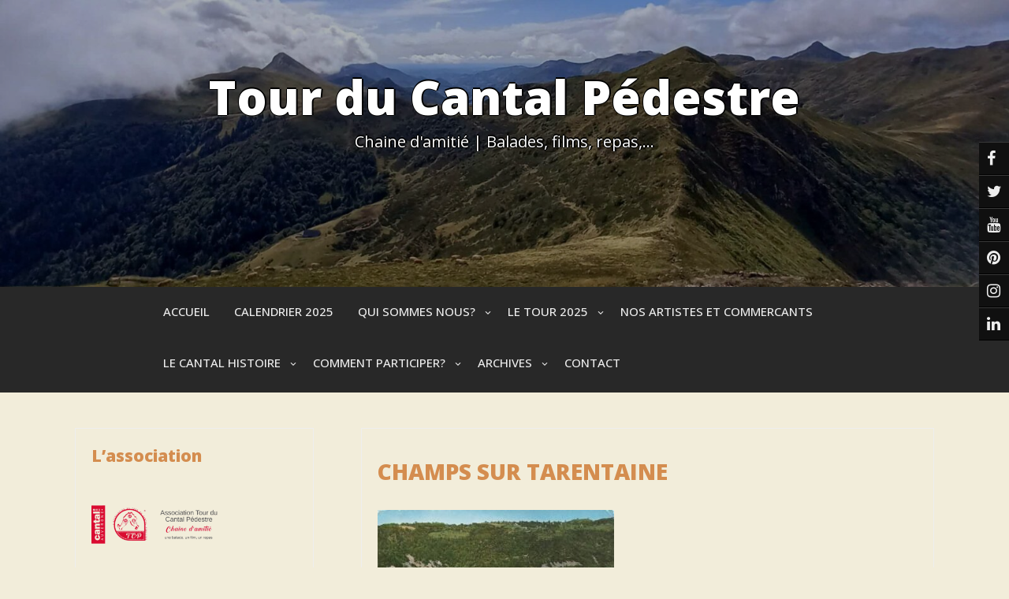

--- FILE ---
content_type: text/html; charset=UTF-8
request_url: https://www.cantalpedestre.com/champs-sur-tarentaine-2/
body_size: 13365
content:
<!DOCTYPE html>
<html itemscope itemtype="http://schema.org/WebPage" lang="fr-FR">
<head>
	<meta charset="UTF-8">
	<meta name="viewport" content="width=device-width, initial-scale=1">
	<script data-cfasync="false" id="ao_optimized_gfonts_config">WebFontConfig={google:{families:["Caveat","Open Sans:100,100i,200,200i,300,300i,400,400i,500,500i,600,600i,700,700i,800,800i,900,900i"] },classes:false, events:false, timeout:1500};</script><link rel="profile" href="https://gmpg.org/xfn/11">
	<meta name='robots' content='index, follow, max-image-preview:large, max-snippet:-1, max-video-preview:-1' />

	<!-- This site is optimized with the Yoast SEO plugin v25.7 - https://yoast.com/wordpress/plugins/seo/ -->
	<link media="all" href="https://www.cantalpedestre.com/wp-content/cache/autoptimize/css/autoptimize_72fce7671cd2e89146236b0051615880.css" rel="stylesheet"><title>CHAMPS SUR TARENTAINE - Tour du Cantal Pédestre</title>
	<link rel="canonical" href="https://www.cantalpedestre.com/champs-sur-tarentaine-2/" />
	<meta property="og:locale" content="fr_FR" />
	<meta property="og:type" content="article" />
	<meta property="og:title" content="CHAMPS SUR TARENTAINE - Tour du Cantal Pédestre" />
	<meta property="og:description" content="PROGRAMME DE LA JOURNEE : Affiche Tour du Cantal pédestre à Champs mardi 26-07-2022 &nbsp;" />
	<meta property="og:url" content="https://www.cantalpedestre.com/champs-sur-tarentaine-2/" />
	<meta property="og:site_name" content="Tour du Cantal Pédestre" />
	<meta property="article:publisher" content="https://www.facebook.com/cantal.pedestre?fref=ts" />
	<meta property="article:published_time" content="2022-07-26T10:03:34+00:00" />
	<meta property="article:modified_time" content="2022-08-01T13:36:48+00:00" />
	<meta property="og:image" content="https://www.cantalpedestre.com/wp-content/uploads/2022/07/carte-postale-champs-sur-tarentaine-marchal-27455-300x212.jpg" />
	<meta name="author" content="@cameracantal" />
	<meta name="twitter:label1" content="Écrit par" />
	<meta name="twitter:data1" content="@cameracantal" />
	<meta name="twitter:label2" content="Durée de lecture estimée" />
	<meta name="twitter:data2" content="3 minutes" />
	<script type="application/ld+json" class="yoast-schema-graph">{"@context":"https://schema.org","@graph":[{"@type":"Article","@id":"https://www.cantalpedestre.com/champs-sur-tarentaine-2/#article","isPartOf":{"@id":"https://www.cantalpedestre.com/champs-sur-tarentaine-2/"},"author":{"name":"@cameracantal","@id":"https://www.cantalpedestre.com/#/schema/person/34f8f0d50d5f36075c64f6253b12687d"},"headline":"CHAMPS SUR TARENTAINE","datePublished":"2022-07-26T10:03:34+00:00","dateModified":"2022-08-01T13:36:48+00:00","mainEntityOfPage":{"@id":"https://www.cantalpedestre.com/champs-sur-tarentaine-2/"},"wordCount":31,"publisher":{"@id":"https://www.cantalpedestre.com/#organization"},"image":{"@id":"https://www.cantalpedestre.com/champs-sur-tarentaine-2/#primaryimage"},"thumbnailUrl":"https://www.cantalpedestre.com/wp-content/uploads/2022/07/carte-postale-champs-sur-tarentaine-marchal-27455-300x212.jpg","articleSection":["2022 TOUR DU CANTAL"],"inLanguage":"fr-FR"},{"@type":"WebPage","@id":"https://www.cantalpedestre.com/champs-sur-tarentaine-2/","url":"https://www.cantalpedestre.com/champs-sur-tarentaine-2/","name":"CHAMPS SUR TARENTAINE - Tour du Cantal Pédestre","isPartOf":{"@id":"https://www.cantalpedestre.com/#website"},"primaryImageOfPage":{"@id":"https://www.cantalpedestre.com/champs-sur-tarentaine-2/#primaryimage"},"image":{"@id":"https://www.cantalpedestre.com/champs-sur-tarentaine-2/#primaryimage"},"thumbnailUrl":"https://www.cantalpedestre.com/wp-content/uploads/2022/07/carte-postale-champs-sur-tarentaine-marchal-27455-300x212.jpg","datePublished":"2022-07-26T10:03:34+00:00","dateModified":"2022-08-01T13:36:48+00:00","breadcrumb":{"@id":"https://www.cantalpedestre.com/champs-sur-tarentaine-2/#breadcrumb"},"inLanguage":"fr-FR","potentialAction":[{"@type":"ReadAction","target":["https://www.cantalpedestre.com/champs-sur-tarentaine-2/"]}]},{"@type":"ImageObject","inLanguage":"fr-FR","@id":"https://www.cantalpedestre.com/champs-sur-tarentaine-2/#primaryimage","url":"https://www.cantalpedestre.com/wp-content/uploads/2022/07/carte-postale-champs-sur-tarentaine-marchal-27455.jpg","contentUrl":"https://www.cantalpedestre.com/wp-content/uploads/2022/07/carte-postale-champs-sur-tarentaine-marchal-27455.jpg","width":1171,"height":826},{"@type":"BreadcrumbList","@id":"https://www.cantalpedestre.com/champs-sur-tarentaine-2/#breadcrumb","itemListElement":[{"@type":"ListItem","position":1,"name":"Home","item":"https://www.cantalpedestre.com/"},{"@type":"ListItem","position":2,"name":"BLOG","item":"https://www.cantalpedestre.com/blog/"},{"@type":"ListItem","position":3,"name":"CHAMPS SUR TARENTAINE"}]},{"@type":"WebSite","@id":"https://www.cantalpedestre.com/#website","url":"https://www.cantalpedestre.com/","name":"Tour du Cantal Pédestre","description":"Chaine d&#039;amitié | Balades, films, repas,...","publisher":{"@id":"https://www.cantalpedestre.com/#organization"},"potentialAction":[{"@type":"SearchAction","target":{"@type":"EntryPoint","urlTemplate":"https://www.cantalpedestre.com/?s={search_term_string}"},"query-input":{"@type":"PropertyValueSpecification","valueRequired":true,"valueName":"search_term_string"}}],"inLanguage":"fr-FR"},{"@type":"Organization","@id":"https://www.cantalpedestre.com/#organization","name":"L'association Cantal Pédestre | Tour du Cantal - Mémoire de nos communes","url":"https://www.cantalpedestre.com/","logo":{"@type":"ImageObject","inLanguage":"fr-FR","@id":"https://www.cantalpedestre.com/#/schema/logo/image/","url":"https://www.cantalpedestre.com/wp-content/uploads/2018/04/logo-petit-avant.png","contentUrl":"https://www.cantalpedestre.com/wp-content/uploads/2018/04/logo-petit-avant.png","width":991,"height":947,"caption":"L'association Cantal Pédestre | Tour du Cantal - Mémoire de nos communes"},"image":{"@id":"https://www.cantalpedestre.com/#/schema/logo/image/"},"sameAs":["https://www.facebook.com/cantal.pedestre?fref=ts"]},{"@type":"Person","@id":"https://www.cantalpedestre.com/#/schema/person/34f8f0d50d5f36075c64f6253b12687d","name":"@cameracantal","image":{"@type":"ImageObject","inLanguage":"fr-FR","@id":"https://www.cantalpedestre.com/#/schema/person/image/","url":"https://secure.gravatar.com/avatar/90e5d57ef4a51ecb7c1027eca77280e662c01541ebeae5df0263ad61cddc4920?s=96&d=mm&r=g","contentUrl":"https://secure.gravatar.com/avatar/90e5d57ef4a51ecb7c1027eca77280e662c01541ebeae5df0263ad61cddc4920?s=96&d=mm&r=g","caption":"@cameracantal"},"url":"https://www.cantalpedestre.com/author/cameracantal/"}]}</script>
	<!-- / Yoast SEO plugin. -->


<link rel='dns-prefetch' href='//www.googletagmanager.com' />
<link href='https://fonts.gstatic.com' crossorigin='anonymous' rel='preconnect' />
<link href='https://ajax.googleapis.com' rel='preconnect' />
<link href='https://fonts.googleapis.com' rel='preconnect' />
<link rel="alternate" type="application/rss+xml" title="Tour du Cantal Pédestre &raquo; Flux" href="https://www.cantalpedestre.com/feed/" />
<link rel="alternate" type="application/rss+xml" title="Tour du Cantal Pédestre &raquo; Flux des commentaires" href="https://www.cantalpedestre.com/comments/feed/" />
<link rel="alternate" title="oEmbed (JSON)" type="application/json+oembed" href="https://www.cantalpedestre.com/wp-json/oembed/1.0/embed?url=https%3A%2F%2Fwww.cantalpedestre.com%2Fchamps-sur-tarentaine-2%2F" />
<link rel="alternate" title="oEmbed (XML)" type="text/xml+oembed" href="https://www.cantalpedestre.com/wp-json/oembed/1.0/embed?url=https%3A%2F%2Fwww.cantalpedestre.com%2Fchamps-sur-tarentaine-2%2F&#038;format=xml" />








<link rel='stylesheet' id='dashicons-css' href='https://www.cantalpedestre.com/wp-includes/css/dashicons.min.css?ver=6.9' type='text/css' media='all' />






<script type="text/javascript" src="https://www.cantalpedestre.com/wp-includes/js/jquery/jquery.min.js?ver=3.7.1" id="jquery-core-js"></script>




<!-- Extrait de code de la balise Google (gtag.js) ajouté par Site Kit -->
<!-- Extrait Google Analytics ajouté par Site Kit -->
<script type="text/javascript" src="https://www.googletagmanager.com/gtag/js?id=GT-NCG9LK8G" id="google_gtagjs-js" async></script>
<script type="text/javascript" id="google_gtagjs-js-after">
/* <![CDATA[ */
window.dataLayer = window.dataLayer || [];function gtag(){dataLayer.push(arguments);}
gtag("set","linker",{"domains":["www.cantalpedestre.com"]});
gtag("js", new Date());
gtag("set", "developer_id.dZTNiMT", true);
gtag("config", "GT-NCG9LK8G");
 window._googlesitekit = window._googlesitekit || {}; window._googlesitekit.throttledEvents = []; window._googlesitekit.gtagEvent = (name, data) => { var key = JSON.stringify( { name, data } ); if ( !! window._googlesitekit.throttledEvents[ key ] ) { return; } window._googlesitekit.throttledEvents[ key ] = true; setTimeout( () => { delete window._googlesitekit.throttledEvents[ key ]; }, 5 ); gtag( "event", name, { ...data, event_source: "site-kit" } ); }; 
//# sourceURL=google_gtagjs-js-after
/* ]]> */
</script>
<link rel="https://api.w.org/" href="https://www.cantalpedestre.com/wp-json/" /><link rel="alternate" title="JSON" type="application/json" href="https://www.cantalpedestre.com/wp-json/wp/v2/posts/4796" /><link rel="EditURI" type="application/rsd+xml" title="RSD" href="https://www.cantalpedestre.com/xmlrpc.php?rsd" />
<meta name="generator" content="WordPress 6.9" />
<link rel='shortlink' href='https://www.cantalpedestre.com/?p=4796' />
<meta name="generator" content="Site Kit by Google 1.163.0" />

						
			
					
		<link rel="icon" href="https://www.cantalpedestre.com/wp-content/uploads/2018/04/cropped-favicon-32x32.png" sizes="32x32" />
<link rel="icon" href="https://www.cantalpedestre.com/wp-content/uploads/2018/04/cropped-favicon-192x192.png" sizes="192x192" />
<link rel="apple-touch-icon" href="https://www.cantalpedestre.com/wp-content/uploads/2018/04/cropped-favicon-180x180.png" />
<meta name="msapplication-TileImage" content="https://www.cantalpedestre.com/wp-content/uploads/2018/04/cropped-favicon-270x270.png" />
		
		

<script data-cfasync="false" id="ao_optimized_gfonts_webfontloader">(function() {var wf = document.createElement('script');wf.src='https://ajax.googleapis.com/ajax/libs/webfont/1/webfont.js';wf.type='text/javascript';wf.async='true';var s=document.getElementsByTagName('script')[0];s.parentNode.insertBefore(wf, s);})();</script></head>

<body class="wp-singular post-template-default single single-post postid-4796 single-format-standard wp-embed-responsive wp-theme-seos-social">

		
		<a class="skip-link screen-reader-text" href="#content">Skip to content</a>

		<header id="masthead" class="site-header" itemscope="itemscope" itemtype="http://schema.org/WPHeader">
			
			<div  class="social-top">
			
									<a target="_self" href="https://www.facebook.com/tourducantalpedestre"><i class="fa fa-facebook-f"></i></a>
											
									<a target="_self" href="https://twitter.com/?lang=fr"><i class="fa fa-twitter"></i></a>
				
									<a target="_self" href="https://www.youtube.com/"><i class="fa fa-youtube"></i></a>
																							
																							
									<a target="_self" href="https://www.pinterest.fr/"><i class="fa fa-pinterest"></i></a>
					
				
									<a target="_self" href="https://www.instagram.com/?hl=fr"><i class="fa fa-instagram" aria-hidden="true"></i></a>
																							
									<a target="_self" href="https://fr.linkedin.com/"><i class="fa fa-linkedin"></i></a>
																							
																							
																											
																											
																											
																											
																											
																											
																											
																											
																											
																											
																											
																											
																											
																											
																											
																											
																											
																											
																											
																											
																															
				
					
				
			</div>
		
	
	<!-- Header Image  -->
	<div class="all-header">
    	<div class="s-shadow"></div>
						<img id="masthead" class="header-image" src='https://www.cantalpedestre.com/wp-content/uploads/2025/10/cropped-20230826_152658-1.jpg' alt="header image"/>	
		
		<div class="site-branding">
			<span class="ml15">
								<p class="site-title" itemscope itemtype="http://schema.org/Brand"><a href="https://www.cantalpedestre.com/" rel="home"><span class="word">Tour du Cantal Pédestre</span></a></p>
					
					    
					<p class="site-description" itemprop="headline">
						<span class="word">Chaine d&#039;amitié | Balades, films, repas,&#8230;</span>
					</p>

					
			</span>
			
		<!-- Header Buttons  -->			
				
					
		</div>
		<!-- .site-branding -->
		
	</div>
	<!-- Recent Posts Slider  -->
		 	<div class="grid-top">
		<div class="header-right"itemprop="logo" itemscope itemtype="http://schema.org/Brand">
					</div>	
		<!-- Site Navigation  -->
		<button id="s-button-menu"><img src="https://www.cantalpedestre.com/wp-content/themes/seos-social/images/mobile.jpg"/></button>
		<nav id="site-navigation" class="main-navigation" role="navigation">
				<button class="menu-toggle" aria-controls="primary-menu" aria-expanded="false">Menu</button>
				<div class="menu-principal-container"><ul id="primary-menu" class="menu"><li id="menu-item-19" class="menu-item menu-item-type-post_type menu-item-object-page menu-item-home menu-item-19"><a href="https://www.cantalpedestre.com/">Accueil</a></li>
<li id="menu-item-6532" class="menu-item menu-item-type-post_type menu-item-object-page menu-item-6532"><a href="https://www.cantalpedestre.com/calendrier/">CALENDRIER 2025</a></li>
<li id="menu-item-15" class="menu-item menu-item-type-post_type menu-item-object-page menu-item-has-children menu-item-15"><a href="https://www.cantalpedestre.com/lassociation/">Qui sommes nous?</a>
<ul class="sub-menu">
	<li id="menu-item-1089" class="menu-item menu-item-type-post_type menu-item-object-page menu-item-1089"><a href="https://www.cantalpedestre.com/lassociation/">L’association Tour du Cantal Pédestre</a></li>
	<li id="menu-item-1092" class="menu-item menu-item-type-post_type menu-item-object-page menu-item-1092"><a href="https://www.cantalpedestre.com/nos-objectifs-et-nos-valeurs/">Nos objectifs et nos valeurs</a></li>
	<li id="menu-item-7446" class="menu-item menu-item-type-post_type menu-item-object-page menu-item-7446"><a href="https://www.cantalpedestre.com/fonctionnement-du-tcp/">Fonctionnement du TCP</a></li>
	<li id="menu-item-7444" class="menu-item menu-item-type-post_type menu-item-object-page menu-item-7444"><a href="https://www.cantalpedestre.com/devenez-adherant/">Devenez adhérant</a></li>
	<li id="menu-item-7445" class="menu-item menu-item-type-post_type menu-item-object-page menu-item-7445"><a href="https://www.cantalpedestre.com/rejoignez-nous/">Rejoignez nous</a></li>
</ul>
</li>
<li id="menu-item-6018" class="menu-item menu-item-type-post_type menu-item-object-page menu-item-has-children menu-item-6018"><a href="https://www.cantalpedestre.com/le-tour-2023/">LE TOUR 2025</a>
<ul class="sub-menu">
	<li id="menu-item-3855" class="menu-item menu-item-type-post_type menu-item-object-post menu-item-3855"><a href="https://www.cantalpedestre.com/programme-2021/">Programme</a></li>
	<li id="menu-item-6996" class="menu-item menu-item-type-post_type menu-item-object-post menu-item-6996"><a href="https://www.cantalpedestre.com/informations-2025/">Informations 2025</a></li>
	<li id="menu-item-6988" class="menu-item menu-item-type-post_type menu-item-object-page menu-item-has-children menu-item-6988"><a href="https://www.cantalpedestre.com/2025-photos-du-tour-du-cantal/">2025 PHOTOS DU TOUR DU CANTAL</a>
	<ul class="sub-menu">
		<li id="menu-item-6993" class="menu-item menu-item-type-post_type menu-item-object-post menu-item-6993"><a href="https://www.cantalpedestre.com/ayrens-2025/">Ayrens 2025</a></li>
		<li id="menu-item-7042" class="menu-item menu-item-type-post_type menu-item-object-post menu-item-7042"><a href="https://www.cantalpedestre.com/naucelles-2025/">Naucelles 2025</a></li>
		<li id="menu-item-7043" class="menu-item menu-item-type-post_type menu-item-object-post menu-item-7043"><a href="https://www.cantalpedestre.com/saint-constant-fournoules-2025/">Saint-Constant-Fournoulès 2025</a></li>
		<li id="menu-item-7021" class="menu-item menu-item-type-post_type menu-item-object-post menu-item-7021"><a href="https://www.cantalpedestre.com/pleaux-arnac-2025/">Pleaux Arnac 2025</a></li>
		<li id="menu-item-7077" class="menu-item menu-item-type-post_type menu-item-object-post menu-item-7077"><a href="https://www.cantalpedestre.com/laroquebrou-2025/">Laroquebrou 2025</a></li>
		<li id="menu-item-7076" class="menu-item menu-item-type-post_type menu-item-object-post menu-item-7076"><a href="https://www.cantalpedestre.com/glenat-2025/">Glénat 2025</a></li>
		<li id="menu-item-7075" class="menu-item menu-item-type-post_type menu-item-object-post menu-item-7075"><a href="https://www.cantalpedestre.com/saint-urcize-2025/">Saint-Urcize 2025</a></li>
		<li id="menu-item-7074" class="menu-item menu-item-type-post_type menu-item-object-post menu-item-7074"><a href="https://www.cantalpedestre.com/neuveglise-2025/">Neuvéglise 2025</a></li>
		<li id="menu-item-7073" class="menu-item menu-item-type-post_type menu-item-object-post menu-item-7073"><a href="https://www.cantalpedestre.com/marchastel-2025/">Marchastel 2025</a></li>
		<li id="menu-item-7072" class="menu-item menu-item-type-post_type menu-item-object-post menu-item-7072"><a href="https://www.cantalpedestre.com/saint-projet-de-salers-2025/">Saint-Projet-de-Salers 2025</a></li>
		<li id="menu-item-7071" class="menu-item menu-item-type-post_type menu-item-object-post menu-item-7071"><a href="https://www.cantalpedestre.com/saint-martin-valmeroux-2025/">Saint-Martin-Valmeroux 2025</a></li>
		<li id="menu-item-7164" class="menu-item menu-item-type-post_type menu-item-object-post menu-item-7164"><a href="https://www.cantalpedestre.com/saint-pierre-2025/">Saint-Pierre 2025</a></li>
		<li id="menu-item-7163" class="menu-item menu-item-type-post_type menu-item-object-post menu-item-7163"><a href="https://www.cantalpedestre.com/saint-martin-cantales-2025/">Saint-Martin-Cantalès 2025</a></li>
		<li id="menu-item-7162" class="menu-item menu-item-type-post_type menu-item-object-post menu-item-7162"><a href="https://www.cantalpedestre.com/champs-sur-tarentaine-2025/">Champs-sur-Tarentaine 2025</a></li>
		<li id="menu-item-7161" class="menu-item menu-item-type-post_type menu-item-object-post menu-item-7161"><a href="https://www.cantalpedestre.com/talizat-2025/">Talizat 2025</a></li>
		<li id="menu-item-7160" class="menu-item menu-item-type-post_type menu-item-object-post menu-item-7160"><a href="https://www.cantalpedestre.com/vedrines-saint-loup-2025/">Védrines-Saint-Loup 2025</a></li>
		<li id="menu-item-7159" class="menu-item menu-item-type-post_type menu-item-object-post menu-item-7159"><a href="https://www.cantalpedestre.com/clavieres-2025/">Clavières 2025</a></li>
		<li id="menu-item-7158" class="menu-item menu-item-type-post_type menu-item-object-post menu-item-7158"><a href="https://www.cantalpedestre.com/arches-2025/">Arches 2025</a></li>
		<li id="menu-item-7157" class="menu-item menu-item-type-post_type menu-item-object-post menu-item-7157"><a href="https://www.cantalpedestre.com/champagnac-2025/">Champagnac 2025</a></li>
		<li id="menu-item-7156" class="menu-item menu-item-type-post_type menu-item-object-post menu-item-7156"><a href="https://www.cantalpedestre.com/saint-etienne-de-chomeil-2025/">Saint-Etienne-de-Chomeil 2025</a></li>
		<li id="menu-item-7155" class="menu-item menu-item-type-post_type menu-item-object-post menu-item-7155"><a href="https://www.cantalpedestre.com/le-lioran-2025/">Le Lioran 2025</a></li>
	</ul>
</li>
</ul>
</li>
<li id="menu-item-4843" class="menu-item menu-item-type-post_type menu-item-object-page menu-item-4843"><a href="https://www.cantalpedestre.com/nos-artistes-et-commercants/">NOS ARTISTES ET COMMERCANTS</a></li>
<li id="menu-item-4847" class="menu-item menu-item-type-post_type menu-item-object-page menu-item-has-children menu-item-4847"><a href="https://www.cantalpedestre.com/le-cantal/">LE CANTAL HISTOIRE</a>
<ul class="sub-menu">
	<li id="menu-item-5455" class="menu-item menu-item-type-post_type menu-item-object-post menu-item-5455"><a href="https://www.cantalpedestre.com/barrage-histoire/">BARRAGE HISTOIRE</a></li>
</ul>
</li>
<li id="menu-item-1099" class="menu-item menu-item-type-post_type menu-item-object-page menu-item-has-children menu-item-1099"><a href="https://www.cantalpedestre.com/lanimation-estantal-pedestre/">Comment participer?</a>
<ul class="sub-menu">
	<li id="menu-item-1182" class="menu-item menu-item-type-post_type menu-item-object-page menu-item-1182"><a href="https://www.cantalpedestre.com/lanimation-estantal-pedestre/vous-etes-une-uneassociation/">Vous êtes une commune/association.</a></li>
	<li id="menu-item-1197" class="menu-item menu-item-type-post_type menu-item-object-page menu-item-1197"><a href="https://www.cantalpedestre.com/lanimation-estantal-pedestre/vous-etes-un-marcheur/">Vous êtes un marcheur?</a></li>
</ul>
</li>
<li id="menu-item-1886" class="menu-item menu-item-type-post_type menu-item-object-page current_page_parent current-menu-ancestor current_page_ancestor menu-item-has-children menu-item-1886"><a href="https://www.cantalpedestre.com/blog/">Archives</a>
<ul class="sub-menu">
	<li id="menu-item-6612" class="menu-item menu-item-type-post_type menu-item-object-page menu-item-has-children menu-item-6612"><a href="https://www.cantalpedestre.com/2024-photo-du-tour-du-cantal/">2024 PHOTO DU TOUR DU CANTAL</a>
	<ul class="sub-menu">
		<li id="menu-item-6613" class="menu-item menu-item-type-post_type menu-item-object-post menu-item-6613"><a href="https://www.cantalpedestre.com/naucelles-2/">NAUCELLES</a></li>
		<li id="menu-item-6614" class="menu-item menu-item-type-post_type menu-item-object-post menu-item-6614"><a href="https://www.cantalpedestre.com/prunet-2/">PRUNET</a></li>
		<li id="menu-item-6615" class="menu-item menu-item-type-post_type menu-item-object-post menu-item-6615"><a href="https://www.cantalpedestre.com/senezergues/">SENEZERGUES</a></li>
		<li id="menu-item-6616" class="menu-item menu-item-type-post_type menu-item-object-post menu-item-6616"><a href="https://www.cantalpedestre.com/st-julien-de-toursac-2/">ST JULIEN DE TOURSAC</a></li>
		<li id="menu-item-6617" class="menu-item menu-item-type-post_type menu-item-object-post menu-item-6617"><a href="https://www.cantalpedestre.com/tournemire/">TOURNEMIRE</a></li>
		<li id="menu-item-6618" class="menu-item menu-item-type-post_type menu-item-object-post menu-item-6618"><a href="https://www.cantalpedestre.com/albepierre-bredons/">ALBEPIERRE – BREDONS</a></li>
		<li id="menu-item-6619" class="menu-item menu-item-type-post_type menu-item-object-post menu-item-6619"><a href="https://www.cantalpedestre.com/glenat-3/">GLENAT</a></li>
		<li id="menu-item-6620" class="menu-item menu-item-type-post_type menu-item-object-post menu-item-6620"><a href="https://www.cantalpedestre.com/le-falgoux/">LE FALGOUX</a></li>
		<li id="menu-item-6621" class="menu-item menu-item-type-post_type menu-item-object-post menu-item-6621"><a href="https://www.cantalpedestre.com/laroquebrou-3/">LAROQUEBROU</a></li>
		<li id="menu-item-6622" class="menu-item menu-item-type-post_type menu-item-object-post menu-item-6622"><a href="https://www.cantalpedestre.com/st-martin-valmeroux-3/">ST MARTIN VALMEROUX</a></li>
		<li id="menu-item-6623" class="menu-item menu-item-type-post_type menu-item-object-post menu-item-6623"><a href="https://www.cantalpedestre.com/arpajon-sur-cere/">ARPAJON-SUR-CERE</a></li>
		<li id="menu-item-6624" class="menu-item menu-item-type-post_type menu-item-object-post menu-item-6624"><a href="https://www.cantalpedestre.com/st-just/">ST JUST</a></li>
		<li id="menu-item-6625" class="menu-item menu-item-type-post_type menu-item-object-post menu-item-6625"><a href="https://www.cantalpedestre.com/st-santin-de-maurs-2/">ST SANTIN DE MAURS</a></li>
		<li id="menu-item-6626" class="menu-item menu-item-type-post_type menu-item-object-post menu-item-6626"><a href="https://www.cantalpedestre.com/st-urcize-3/">ST URCIZE</a></li>
		<li id="menu-item-6627" class="menu-item menu-item-type-post_type menu-item-object-post menu-item-6627"><a href="https://www.cantalpedestre.com/ydes-2/">YDES</a></li>
		<li id="menu-item-6628" class="menu-item menu-item-type-post_type menu-item-object-post menu-item-6628"><a href="https://www.cantalpedestre.com/st-martin-cantales-3/">ST MARTIN CANTALES</a></li>
		<li id="menu-item-6629" class="menu-item menu-item-type-post_type menu-item-object-post menu-item-6629"><a href="https://www.cantalpedestre.com/st-pierre-3/">ST PIERRE</a></li>
		<li id="menu-item-6630" class="menu-item menu-item-type-post_type menu-item-object-post menu-item-6630"><a href="https://www.cantalpedestre.com/champs-sur-tarentaine-3/">CHAMPS-SUR-TARENTAINE</a></li>
		<li id="menu-item-6631" class="menu-item menu-item-type-post_type menu-item-object-post menu-item-6631"><a href="https://www.cantalpedestre.com/rezentieres-3/">REZENTIERES</a></li>
		<li id="menu-item-6632" class="menu-item menu-item-type-post_type menu-item-object-post menu-item-6632"><a href="https://www.cantalpedestre.com/vedrines-st-loup/">VEDRINES-ST LOUP</a></li>
		<li id="menu-item-6633" class="menu-item menu-item-type-post_type menu-item-object-post menu-item-6633"><a href="https://www.cantalpedestre.com/cezens-2/">CEZENS</a></li>
		<li id="menu-item-6634" class="menu-item menu-item-type-post_type menu-item-object-post menu-item-6634"><a href="https://www.cantalpedestre.com/champagnac-5/">CHAMPAGNAC</a></li>
		<li id="menu-item-6635" class="menu-item menu-item-type-post_type menu-item-object-post menu-item-6635"><a href="https://www.cantalpedestre.com/arches-2/">ARCHES</a></li>
		<li id="menu-item-6641" class="menu-item menu-item-type-post_type menu-item-object-post menu-item-6641"><a href="https://www.cantalpedestre.com/st-santin-cantales/">ST SANTIN CANTALES</a></li>
		<li id="menu-item-6636" class="menu-item menu-item-type-post_type menu-item-object-post menu-item-6636"><a href="https://www.cantalpedestre.com/lacapelle-barres-2/">LACAPELLE-BARRES</a></li>
		<li id="menu-item-6637" class="menu-item menu-item-type-post_type menu-item-object-post menu-item-6637"><a href="https://www.cantalpedestre.com/clavieres-4/">CLAVIERES</a></li>
		<li id="menu-item-6638" class="menu-item menu-item-type-post_type menu-item-object-post menu-item-6638"><a href="https://www.cantalpedestre.com/st-saturnin-2/">ST SATURNIN</a></li>
		<li id="menu-item-6639" class="menu-item menu-item-type-post_type menu-item-object-post menu-item-6639"><a href="https://www.cantalpedestre.com/ferrieres-saint-mary/">FERRIERES SAINT MARY</a></li>
		<li id="menu-item-6640" class="menu-item menu-item-type-post_type menu-item-object-post menu-item-6640"><a href="https://www.cantalpedestre.com/le-lioran-3/">LE LIORAN</a></li>
	</ul>
</li>
	<li id="menu-item-5922" class="menu-item menu-item-type-post_type menu-item-object-page menu-item-has-children menu-item-5922"><a href="https://www.cantalpedestre.com/2023-photo-du-tour-du-cantal/">2023 PHOTO DU TOUR DU CANTAL</a>
	<ul class="sub-menu">
		<li id="menu-item-5985" class="menu-item menu-item-type-post_type menu-item-object-post menu-item-5985"><a href="https://www.cantalpedestre.com/cayrols/">CAYROLS</a></li>
		<li id="menu-item-5986" class="menu-item menu-item-type-post_type menu-item-object-post menu-item-5986"><a href="https://www.cantalpedestre.com/parlan-2/">PARLAN</a></li>
		<li id="menu-item-5987" class="menu-item menu-item-type-post_type menu-item-object-post menu-item-5987"><a href="https://www.cantalpedestre.com/mourjou-2/">MOURJOU</a></li>
		<li id="menu-item-5988" class="menu-item menu-item-type-post_type menu-item-object-post menu-item-5988"><a href="https://www.cantalpedestre.com/st-etienne-de-chomeil-2/">ST ETIENNE DE CHOMEIL</a></li>
		<li id="menu-item-5989" class="menu-item menu-item-type-post_type menu-item-object-post menu-item-5989"><a href="https://www.cantalpedestre.com/le-rouget/">LE ROUGET PERS</a></li>
		<li id="menu-item-5990" class="menu-item menu-item-type-post_type menu-item-object-post menu-item-5990"><a href="https://www.cantalpedestre.com/glenat-2/">GLENAT</a></li>
		<li id="menu-item-5991" class="menu-item menu-item-type-post_type menu-item-object-post menu-item-5991"><a href="https://www.cantalpedestre.com/albepierre-bredon-2/">ALBEPIERRE-BREDON</a></li>
		<li id="menu-item-5992" class="menu-item menu-item-type-post_type menu-item-object-post menu-item-5992"><a href="https://www.cantalpedestre.com/naucelle-2/">NAUCELLES</a></li>
		<li id="menu-item-5993" class="menu-item menu-item-type-post_type menu-item-object-post menu-item-5993"><a href="https://www.cantalpedestre.com/laroquebrou-2/">LAROQUEBROU</a></li>
		<li id="menu-item-5994" class="menu-item menu-item-type-post_type menu-item-object-post menu-item-5994"><a href="https://www.cantalpedestre.com/st-bonnet-de-condat/">ST BONNET DE CONDAT</a></li>
		<li id="menu-item-5995" class="menu-item menu-item-type-post_type menu-item-object-post menu-item-5995"><a href="https://www.cantalpedestre.com/champs-sur-tarentainee/">CHAMPS SUR TARENTAINEE</a></li>
		<li id="menu-item-5996" class="menu-item menu-item-type-post_type menu-item-object-post menu-item-5996"><a href="https://www.cantalpedestre.com/condat/">CONDAT</a></li>
		<li id="menu-item-5997" class="menu-item menu-item-type-post_type menu-item-object-post menu-item-5997"><a href="https://www.cantalpedestre.com/st-martin-valmeroux-2/">ST MARTIN VALMEROUX</a></li>
		<li id="menu-item-5998" class="menu-item menu-item-type-post_type menu-item-object-post menu-item-5998"><a href="https://www.cantalpedestre.com/ytrac-2/">YTRAC</a></li>
		<li id="menu-item-5999" class="menu-item menu-item-type-post_type menu-item-object-post menu-item-5999"><a href="https://www.cantalpedestre.com/loubaresse-2/">LOUBARESSE</a></li>
		<li id="menu-item-6001" class="menu-item menu-item-type-post_type menu-item-object-post menu-item-6001"><a href="https://www.cantalpedestre.com/jussac/">JUSSAC</a></li>
		<li id="menu-item-6002" class="menu-item menu-item-type-post_type menu-item-object-post menu-item-6002"><a href="https://www.cantalpedestre.com/champagnac-4/">CHAMPAGNAC</a></li>
		<li id="menu-item-6003" class="menu-item menu-item-type-post_type menu-item-object-post menu-item-6003"><a href="https://www.cantalpedestre.com/st-pierre-2/">ST PIERRE</a></li>
		<li id="menu-item-6004" class="menu-item menu-item-type-post_type menu-item-object-post menu-item-6004"><a href="https://www.cantalpedestre.com/arches/">ARCHES</a></li>
		<li id="menu-item-6005" class="menu-item menu-item-type-post_type menu-item-object-post menu-item-6005"><a href="https://www.cantalpedestre.com/marchastel-2/">MARCHASTEL</a></li>
		<li id="menu-item-6006" class="menu-item menu-item-type-post_type menu-item-object-post menu-item-6006"><a href="https://www.cantalpedestre.com/st-poncy/">ST PONCY</a></li>
		<li id="menu-item-6007" class="menu-item menu-item-type-post_type menu-item-object-post menu-item-6007"><a href="https://www.cantalpedestre.com/teissieres-les-bouiles/">TEISSIERES LES BOUILES</a></li>
		<li id="menu-item-6008" class="menu-item menu-item-type-post_type menu-item-object-post menu-item-6008"><a href="https://www.cantalpedestre.com/st-martin-cantales-2/">ST MARTIN CANTALES</a></li>
		<li id="menu-item-6009" class="menu-item menu-item-type-post_type menu-item-object-post menu-item-6009"><a href="https://www.cantalpedestre.com/st-santin-de-maurs/">ST SANTIN DE MAURS</a></li>
		<li id="menu-item-6010" class="menu-item menu-item-type-post_type menu-item-object-post menu-item-6010"><a href="https://www.cantalpedestre.com/therondels-2/">THERONDELS</a></li>
		<li id="menu-item-6011" class="menu-item menu-item-type-post_type menu-item-object-post menu-item-6011"><a href="https://www.cantalpedestre.com/vedrines-st-loups/">VEDRINES -ST LOUPS</a></li>
		<li id="menu-item-6012" class="menu-item menu-item-type-post_type menu-item-object-post menu-item-6012"><a href="https://www.cantalpedestre.com/clavieres-3/">CLAVIERES</a></li>
		<li id="menu-item-6013" class="menu-item menu-item-type-post_type menu-item-object-post menu-item-6013"><a href="https://www.cantalpedestre.com/sansac-de-marmiesse/">SANSAC DE MARMIESSE</a></li>
		<li id="menu-item-6014" class="menu-item menu-item-type-post_type menu-item-object-post menu-item-6014"><a href="https://www.cantalpedestre.com/lioran/">LIORAN</a></li>
	</ul>
</li>
	<li id="menu-item-4712" class="menu-item menu-item-type-post_type menu-item-object-page current-menu-ancestor current-menu-parent current_page_parent current_page_ancestor menu-item-has-children menu-item-4712"><a href="https://www.cantalpedestre.com/2022-photo-du-tour-du-cantal/">2022 PHOTO DU TOUR DU CANTAL</a>
	<ul class="sub-menu">
		<li id="menu-item-4713" class="menu-item menu-item-type-post_type menu-item-object-post menu-item-4713"><a href="https://www.cantalpedestre.com/parlan/">PARLAN</a></li>
		<li id="menu-item-4745" class="menu-item menu-item-type-post_type menu-item-object-post menu-item-4745"><a href="https://www.cantalpedestre.com/leucamp/">LEUCAMP</a></li>
		<li id="menu-item-4714" class="menu-item menu-item-type-post_type menu-item-object-post menu-item-4714"><a href="https://www.cantalpedestre.com/glenat/">GLENAT</a></li>
		<li id="menu-item-4803" class="menu-item menu-item-type-post_type menu-item-object-post menu-item-4803"><a href="https://www.cantalpedestre.com/boisset-2/">BOISSET</a></li>
		<li id="menu-item-4716" class="menu-item menu-item-type-post_type menu-item-object-post menu-item-4716"><a href="https://www.cantalpedestre.com/vezac/">VEZAC</a></li>
		<li id="menu-item-4717" class="menu-item menu-item-type-post_type menu-item-object-post menu-item-4717"><a href="https://www.cantalpedestre.com/naucelle/">NAUCELLES</a></li>
		<li id="menu-item-4720" class="menu-item menu-item-type-post_type menu-item-object-post menu-item-4720"><a href="https://www.cantalpedestre.com/neuveglise-sur-truyere/">NEUVEGLISE SUR TRUYERE</a></li>
		<li id="menu-item-4721" class="menu-item menu-item-type-post_type menu-item-object-post menu-item-4721"><a href="https://www.cantalpedestre.com/vedrines-saint-loup/">VEDRINES SAINT LOUP</a></li>
		<li id="menu-item-4718" class="menu-item menu-item-type-post_type menu-item-object-post menu-item-4718"><a href="https://www.cantalpedestre.com/cassaniouze/">CASSANIOUZE</a></li>
		<li id="menu-item-4719" class="menu-item menu-item-type-post_type menu-item-object-post menu-item-4719"><a href="https://www.cantalpedestre.com/st-constant-fournoules-2/">ST CONSTANT FOURNOULES</a></li>
		<li id="menu-item-4722" class="menu-item menu-item-type-post_type menu-item-object-post menu-item-4722"><a href="https://www.cantalpedestre.com/st-mars-val-d-arcomie/">ST MARC/ VAL D ARCOMIE</a></li>
		<li id="menu-item-4799" class="menu-item menu-item-type-post_type menu-item-object-post current-menu-item menu-item-4799"><a href="https://www.cantalpedestre.com/champs-sur-tarentaine-2/" aria-current="page">CHAMPS SUR TARENTAINE</a></li>
		<li id="menu-item-4724" class="menu-item menu-item-type-post_type menu-item-object-post menu-item-4724"><a href="https://www.cantalpedestre.com/mauriac/">MAURIAC</a></li>
		<li id="menu-item-4725" class="menu-item menu-item-type-post_type menu-item-object-post menu-item-4725"><a href="https://www.cantalpedestre.com/laroquebrou/">LAROQUEBROU</a></li>
		<li id="menu-item-4726" class="menu-item menu-item-type-post_type menu-item-object-post menu-item-4726"><a href="https://www.cantalpedestre.com/st-martin-valmeroux/">ST MARTIN VALMEROUX</a></li>
		<li id="menu-item-4727" class="menu-item menu-item-type-post_type menu-item-object-post menu-item-4727"><a href="https://www.cantalpedestre.com/montmurat/">MONTMURAT</a></li>
		<li id="menu-item-4728" class="menu-item menu-item-type-post_type menu-item-object-post menu-item-4728"><a href="https://www.cantalpedestre.com/omps/">OMPS</a></li>
		<li id="menu-item-4729" class="menu-item menu-item-type-post_type menu-item-object-post menu-item-4729"><a href="https://www.cantalpedestre.com/st-hippolyte/">ST HIPPOLYTE</a></li>
		<li id="menu-item-4730" class="menu-item menu-item-type-post_type menu-item-object-post menu-item-4730"><a href="https://www.cantalpedestre.com/thiezac/">THIEZAC</a></li>
		<li id="menu-item-4731" class="menu-item menu-item-type-post_type menu-item-object-post menu-item-4731"><a href="https://www.cantalpedestre.com/maurs/">MAURS</a></li>
		<li id="menu-item-4732" class="menu-item menu-item-type-post_type menu-item-object-post menu-item-4732"><a href="https://www.cantalpedestre.com/st-pierre/">ST PIERRE</a></li>
		<li id="menu-item-4733" class="menu-item menu-item-type-post_type menu-item-object-post menu-item-4733"><a href="https://www.cantalpedestre.com/drugeac/">DRUGEAC</a></li>
		<li id="menu-item-4734" class="menu-item menu-item-type-post_type menu-item-object-post menu-item-4734"><a href="https://www.cantalpedestre.com/st-martin-cantales/">ST MARTIN CANTALES</a></li>
		<li id="menu-item-4735" class="menu-item menu-item-type-post_type menu-item-object-post menu-item-4735"><a href="https://www.cantalpedestre.com/therondels/">THERONDELS</a></li>
		<li id="menu-item-4736" class="menu-item menu-item-type-post_type menu-item-object-post menu-item-4736"><a href="https://www.cantalpedestre.com/lacapelle-barres/">LACAPELLE BARRES</a></li>
		<li id="menu-item-4795" class="menu-item menu-item-type-post_type menu-item-object-post menu-item-4795"><a href="https://www.cantalpedestre.com/champagnac-3/">CHAMPAGNAC</a></li>
		<li id="menu-item-4738" class="menu-item menu-item-type-post_type menu-item-object-post menu-item-4738"><a href="https://www.cantalpedestre.com/st-julien-de-toursac/">ST JULIEN DE TOURSAC</a></li>
		<li id="menu-item-4739" class="menu-item menu-item-type-post_type menu-item-object-post menu-item-4739"><a href="https://www.cantalpedestre.com/ytrac/">YTRAC</a></li>
		<li id="menu-item-4740" class="menu-item menu-item-type-post_type menu-item-object-post menu-item-4740"><a href="https://www.cantalpedestre.com/clavieres-2/">CLAVIERES</a></li>
		<li id="menu-item-4741" class="menu-item menu-item-type-post_type menu-item-object-post menu-item-4741"><a href="https://www.cantalpedestre.com/rezentieres-2/">REZENTIERES</a></li>
		<li id="menu-item-4742" class="menu-item menu-item-type-post_type menu-item-object-post menu-item-4742"><a href="https://www.cantalpedestre.com/st-urcize-2/">ST URCIZE</a></li>
		<li id="menu-item-4743" class="menu-item menu-item-type-post_type menu-item-object-post menu-item-4743"><a href="https://www.cantalpedestre.com/ferrieres-st-mary/">FERRIERES ST MARY</a></li>
		<li id="menu-item-4791" class="menu-item menu-item-type-post_type menu-item-object-post menu-item-4791"><a href="https://www.cantalpedestre.com/le-lioran-2/">LE LIORAN</a></li>
	</ul>
</li>
	<li id="menu-item-3517" class="menu-item menu-item-type-post_type menu-item-object-page menu-item-has-children menu-item-3517"><a href="https://www.cantalpedestre.com/le-tour-2021/">Le Tour 2021 avec photo</a>
	<ul class="sub-menu">
		<li id="menu-item-4176" class="menu-item menu-item-type-post_type menu-item-object-post menu-item-4176"><a href="https://www.cantalpedestre.com/cayrol/">CAYROLS</a></li>
		<li id="menu-item-4177" class="menu-item menu-item-type-post_type menu-item-object-post menu-item-4177"><a href="https://www.cantalpedestre.com/vezels-roussy/">VEZELS ROUSSY</a></li>
		<li id="menu-item-4178" class="menu-item menu-item-type-post_type menu-item-object-post menu-item-4178"><a href="https://www.cantalpedestre.com/st-martin-cantales/">ST MARTIN CANTALES</a></li>
		<li id="menu-item-4179" class="menu-item menu-item-type-post_type menu-item-object-post menu-item-4179"><a href="https://www.cantalpedestre.com/ydes/">YDES</a></li>
		<li id="menu-item-4180" class="menu-item menu-item-type-post_type menu-item-object-post menu-item-4180"><a href="https://www.cantalpedestre.com/naucelles/">NAUCELLES</a></li>
		<li id="menu-item-4181" class="menu-item menu-item-type-post_type menu-item-object-post menu-item-4181"><a href="https://www.cantalpedestre.com/giou-de-mamou/">GIOU DE MAMOU</a></li>
		<li id="menu-item-4182" class="menu-item menu-item-type-post_type menu-item-object-post menu-item-4182"><a href="https://www.cantalpedestre.com/oradour/">ORADOUR</a></li>
		<li id="menu-item-4281" class="menu-item menu-item-type-post_type menu-item-object-post menu-item-4281"><a href="https://www.cantalpedestre.com/valuejols/">VALUEJOLS</a></li>
		<li id="menu-item-4184" class="menu-item menu-item-type-post_type menu-item-object-post menu-item-4184"><a href="https://www.cantalpedestre.com/st-etienne-de-chomeil/">ST ETIENNE DE CHOMEIL</a></li>
		<li id="menu-item-4185" class="menu-item menu-item-type-post_type menu-item-object-post menu-item-4185"><a href="https://www.cantalpedestre.com/montboudif/">MONTBOUDIF</a></li>
		<li id="menu-item-4186" class="menu-item menu-item-type-post_type menu-item-object-post menu-item-4186"><a href="https://www.cantalpedestre.com/mauriac/">MAURIAC</a></li>
		<li id="menu-item-4187" class="menu-item menu-item-type-post_type menu-item-object-post menu-item-4187"><a href="https://www.cantalpedestre.com/st-julien-aux-bois/">ST JULIEN AUX BOIS</a></li>
		<li id="menu-item-4188" class="menu-item menu-item-type-post_type menu-item-object-post menu-item-4188"><a href="https://www.cantalpedestre.com/vedrines-saint-loup/">VEDRINES SAINT LOUP</a></li>
		<li id="menu-item-4189" class="menu-item menu-item-type-post_type menu-item-object-post menu-item-4189"><a href="https://www.cantalpedestre.com/boisset/">BOISSET</a></li>
		<li id="menu-item-4190" class="menu-item menu-item-type-post_type menu-item-object-post menu-item-4190"><a href="https://www.cantalpedestre.com/glenat/">GLENAT</a></li>
		<li id="menu-item-4191" class="menu-item menu-item-type-post_type menu-item-object-post menu-item-4191"><a href="https://www.cantalpedestre.com/laroquebrou/">LAROQUEBROU</a></li>
		<li id="menu-item-4192" class="menu-item menu-item-type-post_type menu-item-object-post menu-item-4192"><a href="https://www.cantalpedestre.com/st-saturnin/">ST SATURNIN</a></li>
		<li id="menu-item-4193" class="menu-item menu-item-type-post_type menu-item-object-post menu-item-4193"><a href="https://www.cantalpedestre.com/le-monteil/">LE MONTEIL</a></li>
		<li id="menu-item-4195" class="menu-item menu-item-type-post_type menu-item-object-post menu-item-4195"><a href="https://www.cantalpedestre.com/st-victor/">ST VICTOR</a></li>
		<li id="menu-item-4196" class="menu-item menu-item-type-post_type menu-item-object-post menu-item-4196"><a href="https://www.cantalpedestre.com/laroquevieille/">LAROQUEVIEILLE</a></li>
		<li id="menu-item-4220" class="menu-item menu-item-type-post_type menu-item-object-post menu-item-4220"><a href="https://www.cantalpedestre.com/thiezac/">THIEZAC</a></li>
		<li id="menu-item-4197" class="menu-item menu-item-type-post_type menu-item-object-post menu-item-4197"><a href="https://www.cantalpedestre.com/ladinhac/">LADINHAC</a></li>
		<li id="menu-item-4198" class="menu-item menu-item-type-post_type menu-item-object-post menu-item-4198"><a href="https://www.cantalpedestre.com/ytrac/">YTRAC</a></li>
		<li id="menu-item-4199" class="menu-item menu-item-type-post_type menu-item-object-post menu-item-4199"><a href="https://www.cantalpedestre.com/prunet/">PRUNET</a></li>
		<li id="menu-item-4221" class="menu-item menu-item-type-post_type menu-item-object-post menu-item-4221"><a href="https://www.cantalpedestre.com/calvinet/">CALVINET</a></li>
		<li id="menu-item-4202" class="menu-item menu-item-type-post_type menu-item-object-post menu-item-4202"><a href="https://www.cantalpedestre.com/st-julien-de-trousac/">ST JULIEN DE TROUSAC</a></li>
		<li id="menu-item-4203" class="menu-item menu-item-type-post_type menu-item-object-post menu-item-4203"><a href="https://www.cantalpedestre.com/champs-sur-tarentaine-marchal/">CHAMPS SUR TARENTAINE/ MARCHAL</a></li>
		<li id="menu-item-4204" class="menu-item menu-item-type-post_type menu-item-object-post menu-item-4204"><a href="https://www.cantalpedestre.com/marchastel/">MARCHASTEL</a></li>
		<li id="menu-item-4205" class="menu-item menu-item-type-post_type menu-item-object-post menu-item-4205"><a href="https://www.cantalpedestre.com/st-pierre/">ST PIERRE</a></li>
		<li id="menu-item-4567" class="menu-item menu-item-type-post_type menu-item-object-post menu-item-4567"><a href="https://www.cantalpedestre.com/champagnac-2/">CHAMPAGNAC</a></li>
		<li id="menu-item-4207" class="menu-item menu-item-type-post_type menu-item-object-post menu-item-4207"><a href="https://www.cantalpedestre.com/le-falgoux-le-vaulmier/">LE FALGOUX/ LE VAULMIER</a></li>
		<li id="menu-item-4208" class="menu-item menu-item-type-post_type menu-item-object-post menu-item-4208"><a href="https://www.cantalpedestre.com/st-martin-valmeroux-st-remy-de-salers/">ST MARTIN VALMEROUX/ ST REMY DE SALERS</a></li>
		<li id="menu-item-4568" class="menu-item menu-item-type-post_type menu-item-object-post menu-item-4568"><a href="https://www.cantalpedestre.com/le-fau-2/">LE FAU</a></li>
		<li id="menu-item-4211" class="menu-item menu-item-type-post_type menu-item-object-post menu-item-4211"><a href="https://www.cantalpedestre.com/clavieres/">CLAVIERES</a></li>
		<li id="menu-item-4212" class="menu-item menu-item-type-post_type menu-item-object-post menu-item-4212"><a href="https://www.cantalpedestre.com/loubaresse/">LOUBARESSE</a></li>
		<li id="menu-item-4213" class="menu-item menu-item-type-post_type menu-item-object-post menu-item-4213"><a href="https://www.cantalpedestre.com/st-urcize/">ST URCIZE</a></li>
		<li id="menu-item-4214" class="menu-item menu-item-type-post_type menu-item-object-post menu-item-4214"><a href="https://www.cantalpedestre.com/cezens/">CEZENS</a></li>
		<li id="menu-item-4215" class="menu-item menu-item-type-post_type menu-item-object-post menu-item-4215"><a href="https://www.cantalpedestre.com/raulhac/">RAULHAC</a></li>
		<li id="menu-item-4216" class="menu-item menu-item-type-post_type menu-item-object-post menu-item-4216"><a href="https://www.cantalpedestre.com/ste-anastasie/">STE ANASTASIE</a></li>
		<li id="menu-item-4217" class="menu-item menu-item-type-post_type menu-item-object-post menu-item-4217"><a href="https://www.cantalpedestre.com/massiac/">MASSIAC</a></li>
		<li id="menu-item-4218" class="menu-item menu-item-type-post_type menu-item-object-post menu-item-4218"><a href="https://www.cantalpedestre.com/ruynes-en-margeride/">RUYNES EN MARGERIDE</a></li>
		<li id="menu-item-4219" class="menu-item menu-item-type-post_type menu-item-object-post menu-item-4219"><a href="https://www.cantalpedestre.com/le-lioran/">LE LIORAN</a></li>
	</ul>
</li>
</ul>
</li>
<li id="menu-item-12" class="menu-item menu-item-type-post_type menu-item-object-page menu-item-12"><a href="https://www.cantalpedestre.com/contacts/">Contact</a></li>
</ul></div>		</nav><!-- #site-navigation -->

	</div>	
		 
</header>
	
		<div id="content" class="site-content">
	<div id="primary" class="content-area">
		<main id="main" class="disable-title site-main">

		
<article id="post-4796" class="post-4796 post type-post status-publish format-standard hentry category-2022-tour-du-cantal">
	<header class="entry-header">
		<h1 class="entry-title">CHAMPS SUR TARENTAINE</h1>	</header>
	
	<div class="entry-content">
		<p><a href="https://www.cantalpedestre.com/wp-content/uploads/2022/07/carte-postale-champs-sur-tarentaine-marchal-27455.jpg"><img fetchpriority="high" decoding="async" class="alignnone size-medium wp-image-4969" src="https://www.cantalpedestre.com/wp-content/uploads/2022/07/carte-postale-champs-sur-tarentaine-marchal-27455-300x212.jpg" alt="" width="300" height="212" srcset="https://www.cantalpedestre.com/wp-content/uploads/2022/07/carte-postale-champs-sur-tarentaine-marchal-27455-300x212.jpg 300w, https://www.cantalpedestre.com/wp-content/uploads/2022/07/carte-postale-champs-sur-tarentaine-marchal-27455-1024x722.jpg 1024w, https://www.cantalpedestre.com/wp-content/uploads/2022/07/carte-postale-champs-sur-tarentaine-marchal-27455-768x542.jpg 768w, https://www.cantalpedestre.com/wp-content/uploads/2022/07/carte-postale-champs-sur-tarentaine-marchal-27455.jpg 1171w" sizes="(max-width: 300px) 100vw, 300px" /></a></p>
<p><strong>PROGRAMME DE LA JOURNEE :</strong></p>
<p><a href="https://www.cantalpedestre.com/wp-content/uploads/2022/07/Affiche-Tour-du-Cantal-pedestre-a-Champs-mardi-26-07-2022.pdf"><span style="color: #ff0000;">Affiche Tour du Cantal pédestre à Champs mardi 26-07-2022</span></a></p>
<p><a href="https://www.cantalpedestre.com/wp-content/uploads/2022/07/champs.png"><img decoding="async" class="alignnone size-medium wp-image-5106" src="https://www.cantalpedestre.com/wp-content/uploads/2022/07/champs-300x169.png" alt="" width="300" height="169" srcset="https://www.cantalpedestre.com/wp-content/uploads/2022/07/champs-300x169.png 300w, https://www.cantalpedestre.com/wp-content/uploads/2022/07/champs-1024x576.png 1024w, https://www.cantalpedestre.com/wp-content/uploads/2022/07/champs-768x432.png 768w, https://www.cantalpedestre.com/wp-content/uploads/2022/07/champs-1536x864.png 1536w, https://www.cantalpedestre.com/wp-content/uploads/2022/07/champs-2048x1152.png 2048w" sizes="(max-width: 300px) 100vw, 300px" /></a></p>
<p>&nbsp;</p>
<p><a href="https://www.cantalpedestre.com/wp-content/uploads/2022/07/image00000015.jpg"><img decoding="async" class="alignnone size-medium wp-image-5070" src="https://www.cantalpedestre.com/wp-content/uploads/2022/07/image00000015-135x300.jpg" alt="" width="135" height="300" srcset="https://www.cantalpedestre.com/wp-content/uploads/2022/07/image00000015-135x300.jpg 135w, https://www.cantalpedestre.com/wp-content/uploads/2022/07/image00000015-461x1024.jpg 461w, https://www.cantalpedestre.com/wp-content/uploads/2022/07/image00000015.jpg 583w" sizes="(max-width: 135px) 100vw, 135px" /></a> <a href="https://www.cantalpedestre.com/wp-content/uploads/2022/07/image00000016.jpg"><img loading="lazy" decoding="async" class="alignnone size-medium wp-image-5071" src="https://www.cantalpedestre.com/wp-content/uploads/2022/07/image00000016-135x300.jpg" alt="" width="135" height="300" srcset="https://www.cantalpedestre.com/wp-content/uploads/2022/07/image00000016-135x300.jpg 135w, https://www.cantalpedestre.com/wp-content/uploads/2022/07/image00000016.jpg 412w" sizes="auto, (max-width: 135px) 100vw, 135px" /></a> <a href="https://www.cantalpedestre.com/wp-content/uploads/2022/07/image00000017.jpg"><img loading="lazy" decoding="async" class="alignnone size-medium wp-image-5072" src="https://www.cantalpedestre.com/wp-content/uploads/2022/07/image00000017-135x300.jpg" alt="" width="135" height="300" srcset="https://www.cantalpedestre.com/wp-content/uploads/2022/07/image00000017-135x300.jpg 135w, https://www.cantalpedestre.com/wp-content/uploads/2022/07/image00000017-461x1024.jpg 461w, https://www.cantalpedestre.com/wp-content/uploads/2022/07/image00000017.jpg 583w" sizes="auto, (max-width: 135px) 100vw, 135px" /></a> <a href="https://www.cantalpedestre.com/wp-content/uploads/2022/07/image00000018.jpg"><img loading="lazy" decoding="async" class="alignnone size-medium wp-image-5073" src="https://www.cantalpedestre.com/wp-content/uploads/2022/07/image00000018-300x169.jpg" alt="" width="300" height="169" srcset="https://www.cantalpedestre.com/wp-content/uploads/2022/07/image00000018-300x169.jpg 300w, https://www.cantalpedestre.com/wp-content/uploads/2022/07/image00000018-1024x576.jpg 1024w, https://www.cantalpedestre.com/wp-content/uploads/2022/07/image00000018-768x432.jpg 768w, https://www.cantalpedestre.com/wp-content/uploads/2022/07/image00000018-1536x864.jpg 1536w, https://www.cantalpedestre.com/wp-content/uploads/2022/07/image00000018.jpg 1920w" sizes="auto, (max-width: 300px) 100vw, 300px" /></a> <a href="https://www.cantalpedestre.com/wp-content/uploads/2022/07/image00000019.jpg"><img loading="lazy" decoding="async" class="alignnone size-medium wp-image-5074" src="https://www.cantalpedestre.com/wp-content/uploads/2022/07/image00000019-300x169.jpg" alt="" width="300" height="169" srcset="https://www.cantalpedestre.com/wp-content/uploads/2022/07/image00000019-300x169.jpg 300w, https://www.cantalpedestre.com/wp-content/uploads/2022/07/image00000019-1024x576.jpg 1024w, https://www.cantalpedestre.com/wp-content/uploads/2022/07/image00000019-768x432.jpg 768w, https://www.cantalpedestre.com/wp-content/uploads/2022/07/image00000019-1536x864.jpg 1536w, https://www.cantalpedestre.com/wp-content/uploads/2022/07/image00000019.jpg 1920w" sizes="auto, (max-width: 300px) 100vw, 300px" /></a> <a href="https://www.cantalpedestre.com/wp-content/uploads/2022/07/image00000113.jpg"><img loading="lazy" decoding="async" class="alignnone size-medium wp-image-5075" src="https://www.cantalpedestre.com/wp-content/uploads/2022/07/image00000113-135x300.jpg" alt="" width="135" height="300" srcset="https://www.cantalpedestre.com/wp-content/uploads/2022/07/image00000113-135x300.jpg 135w, https://www.cantalpedestre.com/wp-content/uploads/2022/07/image00000113.jpg 412w" sizes="auto, (max-width: 135px) 100vw, 135px" /></a> <a href="https://www.cantalpedestre.com/wp-content/uploads/2022/07/image00000114.jpg"><img loading="lazy" decoding="async" class="alignnone size-medium wp-image-5076" src="https://www.cantalpedestre.com/wp-content/uploads/2022/07/image00000114-135x300.jpg" alt="" width="135" height="300" srcset="https://www.cantalpedestre.com/wp-content/uploads/2022/07/image00000114-135x300.jpg 135w, https://www.cantalpedestre.com/wp-content/uploads/2022/07/image00000114-461x1024.jpg 461w, https://www.cantalpedestre.com/wp-content/uploads/2022/07/image00000114.jpg 583w" sizes="auto, (max-width: 135px) 100vw, 135px" /></a> <a href="https://www.cantalpedestre.com/wp-content/uploads/2022/07/image00000212.jpg"><img loading="lazy" decoding="async" class="alignnone size-medium wp-image-5077" src="https://www.cantalpedestre.com/wp-content/uploads/2022/07/image00000212-135x300.jpg" alt="" width="135" height="300" srcset="https://www.cantalpedestre.com/wp-content/uploads/2022/07/image00000212-135x300.jpg 135w, https://www.cantalpedestre.com/wp-content/uploads/2022/07/image00000212.jpg 412w" sizes="auto, (max-width: 135px) 100vw, 135px" /></a> <a href="https://www.cantalpedestre.com/wp-content/uploads/2022/07/image00000213.jpg"><img loading="lazy" decoding="async" class="alignnone size-medium wp-image-5078" src="https://www.cantalpedestre.com/wp-content/uploads/2022/07/image00000213-135x300.jpg" alt="" width="135" height="300" srcset="https://www.cantalpedestre.com/wp-content/uploads/2022/07/image00000213-135x300.jpg 135w, https://www.cantalpedestre.com/wp-content/uploads/2022/07/image00000213.jpg 412w" sizes="auto, (max-width: 135px) 100vw, 135px" /></a></p>
<div style="width: 260px;" class="wp-video"><video class="wp-video-shortcode" id="video-4796-1" width="260" height="464" preload="metadata" controls="controls"><source type="video/mp4" src="https://www.cantalpedestre.com/wp-content/uploads/2022/07/video0000011.mp4?_=1" /><a href="https://www.cantalpedestre.com/wp-content/uploads/2022/07/video0000011.mp4">https://www.cantalpedestre.com/wp-content/uploads/2022/07/video0000011.mp4</a></video></div>
	</div><!-- .entry-content -->
			<div class="entry-meta">
				<span class="dashicons dashicons-calendar-alt"></span> <span class="posted-on"><a href="https://www.cantalpedestre.com/champs-sur-tarentaine-2/" rel="bookmark"><time class="entry-date published" datetime="2022-07-26T12:03:34+02:00">26 juillet 2022</time><time class="updated" datetime="2022-08-01T15:36:48+02:00">1 août 2022</time></a></span><span class="byline"> <span class="dashicons dashicons-businessman"></span> <span class="author vcard"><a class="url fn n" href="https://www.cantalpedestre.com/author/cameracantal/">@cameracantal</a></span></span>			</div><!-- .entry-meta -->
			<footer class="entry-footer">
		<span class="dashicons dashicons-portfolio"></span> <span class="cat-links"></span><a href="https://www.cantalpedestre.com/category/2022-tour-du-cantal/" rel="category tag">2022 TOUR DU CANTAL</a>	</footer><!-- .entry-footer -->
</article><!-- #post-4796 -->
				<div class="postnav">
				
					<div class="nav-previous">
					    <span class="dashicons dashicons-arrow-left"></span>
						<a href="https://www.cantalpedestre.com/st-mars-val-d-arcomie/" rel="prev"> Previous</a>					</div>
					<div class="nav-next">
						<a href="https://www.cantalpedestre.com/mauriac/" rel="next">Next </a>						
						<span class="dashicons dashicons-arrow-right"></span>
					</div>
					
				</div>	
			
		</main><!-- #main -->
	</div><!-- #primary -->


<aside id="secondary" class="widget-area">
	<section id="text-23" class="widget widget_text"><h2 class="widget-title">L&rsquo;association</h2>			<div class="textwidget"><p><a href="https://www.cantalpedestre.com/wp-content/uploads/2025/10/LOGO-TCP.png"><img loading="lazy" decoding="async" class="alignnone wp-image-7413" src="https://www.cantalpedestre.com/wp-content/uploads/2025/10/LOGO-TCP-1024x723.png" alt="" width="165" height="116" srcset="https://www.cantalpedestre.com/wp-content/uploads/2025/10/LOGO-TCP-1024x723.png 1024w, https://www.cantalpedestre.com/wp-content/uploads/2025/10/LOGO-TCP-300x212.png 300w, https://www.cantalpedestre.com/wp-content/uploads/2025/10/LOGO-TCP-768x542.png 768w, https://www.cantalpedestre.com/wp-content/uploads/2025/10/LOGO-TCP.png 1280w" sizes="auto, (max-width: 165px) 100vw, 165px" /></a></p>
<p><strong>Ensemble ,sortons des sentiers battus &#8230;.</strong></p>
<p>cantal.pedestre@gmail.com</p>
<p>Téléphone du président CANAL Jean :  06 08 18 52 39</p>
<p>Mairie de Parlan le bourg 15290</p>
<p>Suivez-nous sur <a href="https://www.facebook.com/tourducantalpedestre">Facebook</a> , partagez avec nous vos expériences, vos photos&#8230; très bonne balade .</p>
<p>&nbsp;</p>
<p>Rejoignez-nous !</p>
<p><a href="https://www.cantalpedestre.com/wp-content/uploads/2025/12/APPEL-A-BENEVOLES-ACCOMPAGNANTS-2026.pdf" target="_blank" rel="noopener">Bulletin d&rsquo;inscription </a></p>
<p>Devenez adhérant !</p>
<p><a href="https://www.cantalpedestre.com/wp-content/uploads/2025/12/FICHE-ADHESION.pdf" target="_blank" rel="noopener">Bulletin d&rsquo;adhésion </a></p>
<p>Les statuts</p>
<p><a href="https://www.cantalpedestre.com/wp-content/uploads/2025/12/STATUTS-TCP-OFFICIEL.pdf" target="_blank" rel="noopener">En cliquant ici </a></p>
<p>Le règlement intérieur</p>
<p><a href="https://www.cantalpedestre.com/wp-content/uploads/2025/12/REGLEMENT-INTERIEUR-ADOPTE-CA-du-20.10.2025.pdf" target="_blank" rel="noopener">En cliquant ici</a></p>
<p>Les consignes de sécurité</p>
<p>En cliquant ici</p>
</div>
		</section><section id="text-21" class="widget widget_text"><h2 class="widget-title">Lien vers nos partenaires</h2>			<div class="textwidget"><p>&nbsp;</p>
<p><a href="https://www.cantalpedestre.com/wp-content/uploads/2024/08/27de1b12-3cf4-4dc0-82d7-fe21d4b19a83.png"><img loading="lazy" decoding="async" class="alignnone wp-image-6787" src="https://www.cantalpedestre.com/wp-content/uploads/2024/08/27de1b12-3cf4-4dc0-82d7-fe21d4b19a83-300x97.png" alt="" width="122" height="39" srcset="https://www.cantalpedestre.com/wp-content/uploads/2024/08/27de1b12-3cf4-4dc0-82d7-fe21d4b19a83-300x97.png 300w, https://www.cantalpedestre.com/wp-content/uploads/2024/08/27de1b12-3cf4-4dc0-82d7-fe21d4b19a83.png 502w" sizes="auto, (max-width: 122px) 100vw, 122px" /></a></p>
<p><a href="https://www.cantalpedestre.com/wp-content/uploads/2024/08/logo-cantal.png"><img loading="lazy" decoding="async" class="alignnone wp-image-6788" src="https://www.cantalpedestre.com/wp-content/uploads/2024/08/logo-cantal.png" alt="" width="65" height="65" srcset="https://www.cantalpedestre.com/wp-content/uploads/2024/08/logo-cantal.png 179w, https://www.cantalpedestre.com/wp-content/uploads/2024/08/logo-cantal-150x150.png 150w" sizes="auto, (max-width: 65px) 100vw, 65px" />  </a><a href="https://www.cantalpedestre.com/wp-content/uploads/2024/08/LOGO-IEO15-300DPI-1024x1024-1.jpg"><img loading="lazy" decoding="async" class="alignnone wp-image-6789" src="https://www.cantalpedestre.com/wp-content/uploads/2024/08/LOGO-IEO15-300DPI-1024x1024-1-300x300.jpg" alt="" width="65" height="65" srcset="https://www.cantalpedestre.com/wp-content/uploads/2024/08/LOGO-IEO15-300DPI-1024x1024-1-300x300.jpg 300w, https://www.cantalpedestre.com/wp-content/uploads/2024/08/LOGO-IEO15-300DPI-1024x1024-1-150x150.jpg 150w, https://www.cantalpedestre.com/wp-content/uploads/2024/08/LOGO-IEO15-300DPI-1024x1024-1-768x768.jpg 768w, https://www.cantalpedestre.com/wp-content/uploads/2024/08/LOGO-IEO15-300DPI-1024x1024-1.jpg 1024w" sizes="auto, (max-width: 65px) 100vw, 65px" /></a></p>
<p><a href="https://www.cantalpedestre.com/wp-content/uploads/2024/08/2013-10-logo-acef_sign.png"><img loading="lazy" decoding="async" class="alignnone wp-image-6790" src="https://www.cantalpedestre.com/wp-content/uploads/2024/08/2013-10-logo-acef_sign-300x277.png" alt="" width="58" height="54" srcset="https://www.cantalpedestre.com/wp-content/uploads/2024/08/2013-10-logo-acef_sign-300x277.png 300w, https://www.cantalpedestre.com/wp-content/uploads/2024/08/2013-10-logo-acef_sign-1024x946.png 1024w, https://www.cantalpedestre.com/wp-content/uploads/2024/08/2013-10-logo-acef_sign-768x709.png 768w, https://www.cantalpedestre.com/wp-content/uploads/2024/08/2013-10-logo-acef_sign.png 1096w" sizes="auto, (max-width: 58px) 100vw, 58px" />  </a><a href="https://www.cantalpedestre.com/wp-content/uploads/2024/08/logo-credit-agricole.jpg"><img loading="lazy" decoding="async" class="alignnone wp-image-6791" src="https://www.cantalpedestre.com/wp-content/uploads/2024/08/logo-credit-agricole.jpg" alt="" width="57" height="57" srcset="https://www.cantalpedestre.com/wp-content/uploads/2024/08/logo-credit-agricole.jpg 200w, https://www.cantalpedestre.com/wp-content/uploads/2024/08/logo-credit-agricole-150x150.jpg 150w" sizes="auto, (max-width: 57px) 100vw, 57px" /></a></p>
<p><a href="https://www.cantalpedestre.com/wp-content/uploads/2024/08/11141320-18497099.png"><img loading="lazy" decoding="async" class="alignnone wp-image-6792" src="https://www.cantalpedestre.com/wp-content/uploads/2024/08/11141320-18497099-300x107.png" alt="" width="121" height="43" srcset="https://www.cantalpedestre.com/wp-content/uploads/2024/08/11141320-18497099-300x107.png 300w, https://www.cantalpedestre.com/wp-content/uploads/2024/08/11141320-18497099-1024x365.png 1024w, https://www.cantalpedestre.com/wp-content/uploads/2024/08/11141320-18497099-768x274.png 768w, https://www.cantalpedestre.com/wp-content/uploads/2024/08/11141320-18497099-1536x548.png 1536w, https://www.cantalpedestre.com/wp-content/uploads/2024/08/11141320-18497099-2048x731.png 2048w" sizes="auto, (max-width: 121px) 100vw, 121px" /></a></p>
<p><a href="https://www.cantalpedestre.com/wp-content/uploads/2024/08/images-1.png"><img loading="lazy" decoding="async" class="alignnone wp-image-6793" src="https://www.cantalpedestre.com/wp-content/uploads/2024/08/images-1-300x130.png" alt="" width="121" height="52" srcset="https://www.cantalpedestre.com/wp-content/uploads/2024/08/images-1-300x130.png 300w, https://www.cantalpedestre.com/wp-content/uploads/2024/08/images-1.png 341w" sizes="auto, (max-width: 121px) 100vw, 121px" /></a></p>
<p><a href="https://www.cantalpedestre.com/wp-content/uploads/2024/08/image0011-300x59-1.jpg"><img loading="lazy" decoding="async" class="alignnone wp-image-6795" src="https://www.cantalpedestre.com/wp-content/uploads/2024/08/image0011-300x59-1.jpg" alt="" width="118" height="23" /></a></p>
<p><a href="https://www.cantalpedestre.com/wp-content/uploads/2024/08/ffdsb_logo.jpg"><img loading="lazy" decoding="async" class="alignnone wp-image-6797" src="https://www.cantalpedestre.com/wp-content/uploads/2024/08/ffdsb_logo-300x199.jpg" alt="" width="64" height="42" srcset="https://www.cantalpedestre.com/wp-content/uploads/2024/08/ffdsb_logo-300x199.jpg 300w, https://www.cantalpedestre.com/wp-content/uploads/2024/08/ffdsb_logo-768x509.jpg 768w, https://www.cantalpedestre.com/wp-content/uploads/2024/08/ffdsb_logo-272x182.jpg 272w, https://www.cantalpedestre.com/wp-content/uploads/2024/08/ffdsb_logo.jpg 800w" sizes="auto, (max-width: 64px) 100vw, 64px" />  </a><a href="https://www.cantalpedestre.com/wp-content/uploads/2024/08/c300.png"><img loading="lazy" decoding="async" class="alignnone wp-image-6798" src="https://www.cantalpedestre.com/wp-content/uploads/2024/08/c300.png" alt="" width="56" height="56" srcset="https://www.cantalpedestre.com/wp-content/uploads/2024/08/c300.png 300w, https://www.cantalpedestre.com/wp-content/uploads/2024/08/c300-150x150.png 150w" sizes="auto, (max-width: 56px) 100vw, 56px" /></a></p>
<p><a href="https://www.cantalpedestre.com/wp-content/uploads/2024/08/images.png"><img loading="lazy" decoding="async" class="alignnone wp-image-6799" src="https://www.cantalpedestre.com/wp-content/uploads/2024/08/images.png" alt="" width="58" height="58" srcset="https://www.cantalpedestre.com/wp-content/uploads/2024/08/images.png 225w, https://www.cantalpedestre.com/wp-content/uploads/2024/08/images-150x150.png 150w" sizes="auto, (max-width: 58px) 100vw, 58px" />  </a><a href="https://www.cantalpedestre.com/wp-content/uploads/2024/08/logo.jpg"><img loading="lazy" decoding="async" class="alignnone wp-image-6800" src="https://www.cantalpedestre.com/wp-content/uploads/2024/08/logo-300x146.jpg" alt="" width="78" height="38" srcset="https://www.cantalpedestre.com/wp-content/uploads/2024/08/logo-300x146.jpg 300w, https://www.cantalpedestre.com/wp-content/uploads/2024/08/logo.jpg 713w" sizes="auto, (max-width: 78px) 100vw, 78px" /></a></p>
<p><a href="https://www.cantalpedestre.com/wp-content/uploads/2024/08/340px-Radio_Margeride_Logo_couleur.jpg"><img loading="lazy" decoding="async" class="alignnone wp-image-6801" src="https://www.cantalpedestre.com/wp-content/uploads/2024/08/340px-Radio_Margeride_Logo_couleur-300x291.jpg" alt="" width="57" height="55" srcset="https://www.cantalpedestre.com/wp-content/uploads/2024/08/340px-Radio_Margeride_Logo_couleur-300x291.jpg 300w, https://www.cantalpedestre.com/wp-content/uploads/2024/08/340px-Radio_Margeride_Logo_couleur.jpg 340w" sizes="auto, (max-width: 57px) 100vw, 57px" />  </a><a href="https://www.cantalpedestre.com/wp-content/uploads/2024/08/gites-de-france-1920x960-1.jpg"><img loading="lazy" decoding="async" class="alignnone wp-image-6802" src="https://www.cantalpedestre.com/wp-content/uploads/2024/08/gites-de-france-1920x960-1-300x150.jpg" alt="" width="102" height="51" srcset="https://www.cantalpedestre.com/wp-content/uploads/2024/08/gites-de-france-1920x960-1-300x150.jpg 300w, https://www.cantalpedestre.com/wp-content/uploads/2024/08/gites-de-france-1920x960-1-1024x512.jpg 1024w, https://www.cantalpedestre.com/wp-content/uploads/2024/08/gites-de-france-1920x960-1-768x384.jpg 768w, https://www.cantalpedestre.com/wp-content/uploads/2024/08/gites-de-france-1920x960-1-1536x768.jpg 1536w, https://www.cantalpedestre.com/wp-content/uploads/2024/08/gites-de-france-1920x960-1.jpg 1920w" sizes="auto, (max-width: 102px) 100vw, 102px" /></a></p>
<p><a href="https://www.cantalpedestre.com/wp-content/uploads/2024/08/images-2.png"><img loading="lazy" decoding="async" class="alignnone wp-image-6803" src="https://www.cantalpedestre.com/wp-content/uploads/2024/08/images-2.png" alt="" width="52" height="48" />  </a><a href="https://www.cantalpedestre.com/wp-content/uploads/2024/08/4c4c440c-600c-7efc-f094-a98868b77a0b.png"><img loading="lazy" decoding="async" class="alignnone wp-image-6804" src="https://www.cantalpedestre.com/wp-content/uploads/2024/08/4c4c440c-600c-7efc-f094-a98868b77a0b-300x215.png" alt="" width="75" height="54" srcset="https://www.cantalpedestre.com/wp-content/uploads/2024/08/4c4c440c-600c-7efc-f094-a98868b77a0b-300x215.png 300w, https://www.cantalpedestre.com/wp-content/uploads/2024/08/4c4c440c-600c-7efc-f094-a98868b77a0b.png 382w" sizes="auto, (max-width: 75px) 100vw, 75px" /></a></p>
<p><a href="https://www.cantalpedestre.com/wp-content/uploads/2024/08/Restos_du_coeur_Logo.svg_.png"><img loading="lazy" decoding="async" class="alignnone wp-image-6805" src="https://www.cantalpedestre.com/wp-content/uploads/2024/08/Restos_du_coeur_Logo.svg_.png" alt="" width="62" height="62" srcset="https://www.cantalpedestre.com/wp-content/uploads/2024/08/Restos_du_coeur_Logo.svg_.png 240w, https://www.cantalpedestre.com/wp-content/uploads/2024/08/Restos_du_coeur_Logo.svg_-150x150.png 150w" sizes="auto, (max-width: 62px) 100vw, 62px" />   </a><a href="https://www.cantalpedestre.com/wp-content/uploads/2025/07/logo.png"><img loading="lazy" decoding="async" class="alignnone  wp-image-6998" src="https://www.cantalpedestre.com/wp-content/uploads/2025/07/logo.png" alt="" width="63" height="63" srcset="https://www.cantalpedestre.com/wp-content/uploads/2025/07/logo.png 225w, https://www.cantalpedestre.com/wp-content/uploads/2025/07/logo-150x150.png 150w" sizes="auto, (max-width: 63px) 100vw, 63px" /></a></p>
<p>&nbsp;</p>
<p>&nbsp;</p>
<p>&nbsp;</p>
<p>&nbsp;</p>
<p>&nbsp;</p>
<p>&nbsp;</p>
<p>&nbsp;</p>
<div>
<p>&nbsp;</p>
</div>
</div>
		</section></aside><!-- #secondary -->
	</div><!-- #content -->
	<footer id="colophon" class="site-footer" itemscope="itemscope" itemtype="http://schema.org/WPFooter">
			<div class="footer-center">

				
				
				
				
			</div>		
		<div class="site-info">
					<a class="powered" href="https://wordpress.org/">
				Powered by WordPress			</a>
			<p>
				All rights reserved  &copy; Tour du Cantal Pédestre			
				<a title="Seos Theme - SEOS Social" href="https://seosthemes.com/" target="_blank">SEOS Social Theme by Seos Themes</a>
			</p>
				</div><!-- .site-info -->
	</footer><!-- #colophon -->
	
<script type="speculationrules">
{"prefetch":[{"source":"document","where":{"and":[{"href_matches":"/*"},{"not":{"href_matches":["/wp-*.php","/wp-admin/*","/wp-content/uploads/*","/wp-content/*","/wp-content/plugins/*","/wp-content/themes/seos-social/*","/*\\?(.+)"]}},{"not":{"selector_matches":"a[rel~=\"nofollow\"]"}},{"not":{"selector_matches":".no-prefetch, .no-prefetch a"}}]},"eagerness":"conservative"}]}
</script>








<script type="text/javascript" id="mediaelement-core-js-before">
/* <![CDATA[ */
var mejsL10n = {"language":"fr","strings":{"mejs.download-file":"T\u00e9l\u00e9charger le fichier","mejs.install-flash":"Vous utilisez un navigateur qui n\u2019a pas le lecteur Flash activ\u00e9 ou install\u00e9. Veuillez activer votre extension Flash ou t\u00e9l\u00e9charger la derni\u00e8re version \u00e0 partir de cette adresse\u00a0: https://get.adobe.com/flashplayer/","mejs.fullscreen":"Plein \u00e9cran","mejs.play":"Lecture","mejs.pause":"Pause","mejs.time-slider":"Curseur de temps","mejs.time-help-text":"Utilisez les fl\u00e8ches droite/gauche pour avancer d\u2019une seconde, haut/bas pour avancer de dix secondes.","mejs.live-broadcast":"\u00c9mission en direct","mejs.volume-help-text":"Utilisez les fl\u00e8ches haut/bas pour augmenter ou diminuer le volume.","mejs.unmute":"R\u00e9activer le son","mejs.mute":"Muet","mejs.volume-slider":"Curseur de volume","mejs.video-player":"Lecteur vid\u00e9o","mejs.audio-player":"Lecteur audio","mejs.captions-subtitles":"L\u00e9gendes/Sous-titres","mejs.captions-chapters":"Chapitres","mejs.none":"Aucun","mejs.afrikaans":"Afrikaans","mejs.albanian":"Albanais","mejs.arabic":"Arabe","mejs.belarusian":"Bi\u00e9lorusse","mejs.bulgarian":"Bulgare","mejs.catalan":"Catalan","mejs.chinese":"Chinois","mejs.chinese-simplified":"Chinois (simplifi\u00e9)","mejs.chinese-traditional":"Chinois (traditionnel)","mejs.croatian":"Croate","mejs.czech":"Tch\u00e8que","mejs.danish":"Danois","mejs.dutch":"N\u00e9erlandais","mejs.english":"Anglais","mejs.estonian":"Estonien","mejs.filipino":"Filipino","mejs.finnish":"Finnois","mejs.french":"Fran\u00e7ais","mejs.galician":"Galicien","mejs.german":"Allemand","mejs.greek":"Grec","mejs.haitian-creole":"Cr\u00e9ole ha\u00eftien","mejs.hebrew":"H\u00e9breu","mejs.hindi":"Hindi","mejs.hungarian":"Hongrois","mejs.icelandic":"Islandais","mejs.indonesian":"Indon\u00e9sien","mejs.irish":"Irlandais","mejs.italian":"Italien","mejs.japanese":"Japonais","mejs.korean":"Cor\u00e9en","mejs.latvian":"Letton","mejs.lithuanian":"Lituanien","mejs.macedonian":"Mac\u00e9donien","mejs.malay":"Malais","mejs.maltese":"Maltais","mejs.norwegian":"Norv\u00e9gien","mejs.persian":"Perse","mejs.polish":"Polonais","mejs.portuguese":"Portugais","mejs.romanian":"Roumain","mejs.russian":"Russe","mejs.serbian":"Serbe","mejs.slovak":"Slovaque","mejs.slovenian":"Slov\u00e9nien","mejs.spanish":"Espagnol","mejs.swahili":"Swahili","mejs.swedish":"Su\u00e9dois","mejs.tagalog":"Tagalog","mejs.thai":"Thai","mejs.turkish":"Turc","mejs.ukrainian":"Ukrainien","mejs.vietnamese":"Vietnamien","mejs.welsh":"Ga\u00e9lique","mejs.yiddish":"Yiddish"}};
//# sourceURL=mediaelement-core-js-before
/* ]]> */
</script>


<script type="text/javascript" id="mediaelement-js-extra">
/* <![CDATA[ */
var _wpmejsSettings = {"pluginPath":"/wp-includes/js/mediaelement/","classPrefix":"mejs-","stretching":"responsive","audioShortcodeLibrary":"mediaelement","videoShortcodeLibrary":"mediaelement"};
//# sourceURL=mediaelement-js-extra
/* ]]> */
</script>


    <script type="text/javascript">
        jQuery(document).ready(function ($) {

            for (let i = 0; i < document.forms.length; ++i) {
                let form = document.forms[i];
				if ($(form).attr("method") != "get") { $(form).append('<input type="hidden" name="iTlM-aKoUYx" value="MFYVHP@kIhv" />'); }
if ($(form).attr("method") != "get") { $(form).append('<input type="hidden" name="WEwfmyeH" value="a6ORUpY7IMX*d" />'); }
if ($(form).attr("method") != "get") { $(form).append('<input type="hidden" name="OcmkNjJBfnX_p" value="lBgaGH5Mj8E" />'); }
if ($(form).attr("method") != "get") { $(form).append('<input type="hidden" name="LMSgB-rdGDvqpAhP" value="jSaIT5EUZ" />'); }
            }

            $(document).on('submit', 'form', function () {
				if ($(this).attr("method") != "get") { $(this).append('<input type="hidden" name="iTlM-aKoUYx" value="MFYVHP@kIhv" />'); }
if ($(this).attr("method") != "get") { $(this).append('<input type="hidden" name="WEwfmyeH" value="a6ORUpY7IMX*d" />'); }
if ($(this).attr("method") != "get") { $(this).append('<input type="hidden" name="OcmkNjJBfnX_p" value="lBgaGH5Mj8E" />'); }
if ($(this).attr("method") != "get") { $(this).append('<input type="hidden" name="LMSgB-rdGDvqpAhP" value="jSaIT5EUZ" />'); }
                return true;
            });

            jQuery.ajaxSetup({
                beforeSend: function (e, data) {

                    if (data.type !== 'POST') return;

                    if (typeof data.data === 'object' && data.data !== null) {
						data.data.append("iTlM-aKoUYx", "MFYVHP@kIhv");
data.data.append("WEwfmyeH", "a6ORUpY7IMX*d");
data.data.append("OcmkNjJBfnX_p", "lBgaGH5Mj8E");
data.data.append("LMSgB-rdGDvqpAhP", "jSaIT5EUZ");
                    }
                    else {
                        data.data = data.data + '&iTlM-aKoUYx=MFYVHP@kIhv&WEwfmyeH=a6ORUpY7IMX*d&OcmkNjJBfnX_p=lBgaGH5Mj8E&LMSgB-rdGDvqpAhP=jSaIT5EUZ';
                    }
                }
            });

        });
    </script>
	
<script defer src="https://www.cantalpedestre.com/wp-content/cache/autoptimize/js/autoptimize_5ae85a661401ee8c6310ae032119c694.js"></script></body>
</html>
